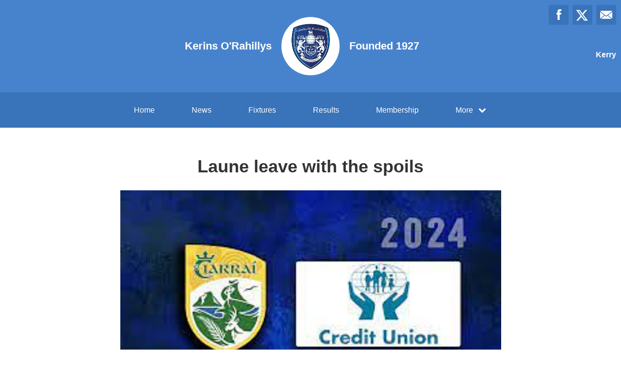

--- FILE ---
content_type: text/html; charset=utf-8
request_url: https://kerinsorahillys.com/articles/115193
body_size: 22833
content:
<!DOCTYPE html>
<html>

  <head>
    <meta charset="utf-8">
    <meta name="ROBOTS" content="NOODP">
    <meta name="viewport" content="width=device-width, initial-scale=1.0">
    <meta name="title" content="Kerins O&#39;Rahillys | Laune leave with the spoils ">
    <meta name="keywords" content="  Kerins O&#39;Rahillys, News, Articles, GAA
">
    <meta name="description" content="  
   Goals win games but tonight’s game could be better described as turnovers win games as we los.... Powered by ClubZap.
">
    <meta name="cz_attribution" content=""/>
      <meta name="apple-itunes-app" content="app-id=1004097048, app-argument=https://l.clubzap.com/4gUBAk">

    <title>Kerins O&#39;Rahillys | Laune leave with the spoils </title>
    <link rel="icon" type="image/x-icon" href="https://theclubapp-photos-production.s3.eu-west-1.amazonaws.com/favicons/9048fa48-2518-43d1-bb53-b3c838935c81/favicon.ico" />
    <style>
        :root {
            --primary-color: #4783cd;
            --primary-color-hover-state: #2B60A0;
            --primary-offset-color: #3973b9;
            --secondary-color: #ffffff;
        }
    </style>
    <link rel="stylesheet" href="/assets/public/common-df9e8538aaf3fb04607f5e0085a8dd946de7ea76b5bebe609459307f12cf1ba1.css" />
    <link rel="stylesheet" href="/assets/custom_sites_tw-45142714ee2b564dad2395aa5f4355d02091570c926011cbf31422bb93ba2ac3.css" data-turbo-track="reload" />
    <link rel="stylesheet" href="//fonts.googleapis.com/css?family=Varela+Round" media="all" />
    <script src="https://js.stripe.com/v3"></script>

    <!-- Google tag (gtag.js) -->
<script async src=https://www.googletagmanager.com/gtag/js?id=G-74V0FJT83H></script>
<script>
  window.dataLayer = window.dataLayer || [];
  function gtag(){dataLayer.push(arguments);}
  gtag('js', new Date());

  gtag('config', 'G-74V0FJT83H');
</script>


    <script src="/assets/entrypoints/public_components-b7b968c44a4017276782775a72fffd598a8e65a13a081a1598d486f9f28fbc95.js" data-turbo-track="reload" type="module" defer="defer"></script>
    <script src="/assets/sprockets_entrypoints/public-59a10622901e6be786680dcea6a0f388a8b213db07394cf3546084fe93a3cd68.js"></script>
    <script type="text/javascript">
  const CZ_LOCALE = "en_ie";
  const CZ_LOCALE_COUNTRY = "IE";
</script>




	<script>
  window.fbAsyncInit = function() {
    FB.init({
      appId      : 1653412631567219,
      xfbml      : true,
      version    : 'v2.4'
    });
  };

  (function(d, s, id){
     var js, fjs = d.getElementsByTagName(s)[0];
     if (d.getElementById(id)) {return;}
     js = d.createElement(s); js.id = id;
     js.src = "//connect.facebook.net/en_US/sdk.js";
     fjs.parentNode.insertBefore(js, fjs);
   }(document, 'script', 'facebook-jssdk'));
</script>



    <meta name="csrf-param" content="authenticity_token" />
<meta name="csrf-token" content="PkrWIeimwuHU_dHGitokt1au70ZaWSIrDZDXpCw6bbZ4EBitEeWhEKooxFEejTf84RRBEKiKUic2kIEES39b3g" />

    <meta property="fb:app_id" content="1653412631567219">
    <meta property="og:site_name" content="Kerins O&#39;Rahillys">
    <meta property="og:url" content="https://kerinsorahillys.com/articles/115193">

      <meta property="fb:app_id" content="1653412631567219"/>
  <meta property="og:title" content="Laune leave with the spoils "/>
  <meta property="og:type" content="article"/>
  <meta property="og:description" content="We just posted this article on ClubZap.
                                              Follow the link and download the app for
                                              realtime updates from Kerins O&#39;Rahillys"/>
  <meta property="og:image" content="https://theclubapp-photos-production.s3.eu-west-1.amazonaws.com/yn0gz2kx181nvrpyvxv8kmju6hws"/>
  <meta property="og:url" content="https://kerinsorahillys.com/articles/115193"/>

  <meta name="twitter:card" content="summary_large_image"/>
  <meta name="twitter:site" content="korgaa"/>
  <meta name="twitter:creator" content="@ClubZap1"/>
  <meta name="twitter:title" content="Laune leave with the spoils "/>
  <meta name="twitter:description" content="We just posted this article on ClubZap.
                                              Follow the link and download the app for
                                              realtime updates from Kerins O&#39;Rahillys"/>
  <meta name="twitter:image" content="https://theclubapp-photos-production.s3.eu-west-1.amazonaws.com/rtdaa8spaan2xg5znsdxdqlh6oa9"/>

  </head>

  <body class="public-articles public-articles-show">
    <div class="viewport-wrapper">
      <!-- Public Header -->

<div class="header">
  <div class="inner-wrapper">


      <div class="header-with-foundation-year">
        <div class="header-left-column">
          <h1>Kerins O&#39;Rahillys</h1>
        </div>
        <div class="header-logo-wrapper">
          <a class="header-logo " href="https://kerinsorahillys.com/">
            <img alt="Kerins O&#39;Rahillys" src="https://theclubapp-photos-production.s3.eu-west-1.amazonaws.com/kxd0t6cqz7tp558fieksv2b2ff5q" width="95" height="95" />
</a>        </div>
        <div class="header-right-column">
          <h1>Founded 1927</h1>
        </div>
      </div>

    <a href="#" class="hamburger-icon">
      <p></p>
      <p></p>
      <p></p>
    </a>

    <div class="header-social-icons">
      <div dir="rtl" class="social-line grid grid-cols-3 gap-2">
          <a class="header-email-icon" title="Email" href="mailto:info@kerinsorahillys.com">
            <svg xmlns="http://www.w3.org/2000/svg" width="29" height="19" viewBox="0 0 29 19">
              <path id="mail-icon" class="cls-1" d="M323,37.159a1.913,1.913,0,0,1-.394,1.131l-9.691-7.781,10.041-8.063c0.008,0.3.006,0.623-.013,0.967a1.685,1.685,0,0,0,.057.653V37.159Zm-16.021-6.174L294.314,20.816A1.877,1.877,0,0,1,295.722,20h25.423a1.847,1.847,0,0,1,1.456.832L309.955,30.986A2.485,2.485,0,0,1,306.979,30.986Zm-12.607,7.27a1.908,1.908,0,0,1-.372-1.1v-14.7l10.02,8.046Zm12.607-5.37a2.485,2.485,0,0,0,2.976,0l1.777-1.426L321.123,39H295.812l9.391-7.541Z" transform="translate(-294 -20)"/>
            </svg>
</a>
          <a title="Twitter" class="header-twitter-icon" target="_blank" href="https://x.com/korgaa">
            <svg xmlns="http://www.w3.org/2000/svg" viewBox="0 0 512 512">
              <path d="M389.2 48h70.6L305.6 224.2 487 464H345L233.7 318.6 106.5 464H35.8L200.7 275.5 26.8 48H172.4L272.9 180.9 389.2 48zM364.4 421.8h39.1L151.1 88h-42L364.4 421.8z"></path>
            </svg>
</a>          <a title="Facebook" class="header-facebook-icon" target="_blank" href="https://facebook.com/101853218793860">
            <svg xmlns="http://www.w3.org/2000/svg" width="11" height="24" viewBox="0 0 11 24">
              <path id="facebook-icon" class="cls-1" d="M405.378,22.648v3.3H403v4.041h2.378V42h4.884V29.993h3.277s0.307-1.937.456-4.056H410.28V23.175a1.162,1.162,0,0,1,1.059-.968H414V18h-3.618C405.257,18,405.378,22.044,405.378,22.648Z" transform="translate(-403 -18)"/>
            </svg>
</a>


      </div>

        <p>Kerry</p>
    </div>
  </div>
</div>

  <div class="navigation">
    <div class="mobile-split-nav">
        <a href="/#news">News</a>
        <a href="/#fixtures">Fixtures/Results</a>
    </div>

    <div class="inner-wrapper">
      <a class="" href="https://kerinsorahillys.com/">Home</a>
      <a class="" href="/articles">News</a>
      <a class="" href="/fixtures">Fixtures</a>
      <a class="" href="/results">Results</a>
      <a href="/membership_signup">Membership</a>
      

      <div class="nav-dropdown-wrapper">
        <a href="#">
          <p>More</p>
          <p class="nav-dropdown-icon">
            <i class="fa fa-chevron-down" aria-hidden="true"></i>
          </p>
        </a>
        <div class="nav-dropdown">
          <a class="" href="/about">About</a>
          
          <a class="" href="/contact">Contact</a>
          <a class="" href="/history">History</a>
          <a class="" href="/honours">Honours</a>
          
            <a class="" href="/pages/healthy-club">Healthy Club </a>
            <a class="" href="/pages/club-policies">Club Policies</a>
            
  
  
  

          
          
          
        </div>
      </div>
    </div>
  </div>

  <div class="mobile-nav-overlay">
    <a href="javascript:;" class="close"></a>

    <div class="mobile-nav-overlay-links">
      <div class="mobile-club-name">
        <h1>Kerins O&#39;Rahillys</h1>
        <h2>Kerry</h2>
      </div>

      <a href="https://kerinsorahillys.com/">Home</a>
      <a href="/articles">News</a>
      <a href="/fixtures">Fixtures</a>
      <a href="/results">Results</a>
      <a href="/membership_signup">Membership</a>

      <p>More</p>
      
      <a href="/about">About</a>
      
      <a href="/contact">Contact</a>
      <a href="/history">History</a>
      <a href="/honours">Honours</a>
      
        <a class="" href="/pages/healthy-club">Healthy Club </a>
        <a class="" href="/pages/club-policies">Club Policies</a>
        
  
  
  

    </div>

    <div class="mobile-nav-social-icons">
        <a class="header-email-icon" title="Email" href="mailto:info@kerinsorahillys.com">
          <svg xmlns="http://www.w3.org/2000/svg" width="29" height="19" viewBox="0 0 29 19">
            <path id="mail-icon" class="cls-1" d="M323,37.159a1.913,1.913,0,0,1-.394,1.131l-9.691-7.781,10.041-8.063c0.008,0.3.006,0.623-.013,0.967a1.685,1.685,0,0,0,.057.653V37.159Zm-16.021-6.174L294.314,20.816A1.877,1.877,0,0,1,295.722,20h25.423a1.847,1.847,0,0,1,1.456.832L309.955,30.986A2.485,2.485,0,0,1,306.979,30.986Zm-12.607,7.27a1.908,1.908,0,0,1-.372-1.1v-14.7l10.02,8.046Zm12.607-5.37a2.485,2.485,0,0,0,2.976,0l1.777-1.426L321.123,39H295.812l9.391-7.541Z" transform="translate(-294 -20)"/>
          </svg>
</a>
      <a title="Twitter" class="header-twitter-icon" target="_blank" href="https://x.com/korgaa">
        <svg xmlns="http://www.w3.org/2000/svg" viewBox="0 0 512 512">
          <path d="M389.2 48h70.6L305.6 224.2 487 464H345L233.7 318.6 106.5 464H35.8L200.7 275.5 26.8 48H172.4L272.9 180.9 389.2 48zM364.4 421.8h39.1L151.1 88h-42L364.4 421.8z"></path>
        </svg>
</a>

        <a title="Facebook" class="header-facebook-icon" target="_blank" href="https://facebook.com/101853218793860">
          <svg xmlns="http://www.w3.org/2000/svg" width="11" height="24" viewBox="0 0 11 24">
            <path id="facebook-icon" class="cls-1" d="M405.378,22.648v3.3H403v4.041h2.378V42h4.884V29.993h3.277s0.307-1.937.456-4.056H410.28V23.175a1.162,1.162,0,0,1,1.059-.968H414V18h-3.618C405.257,18,405.378,22.044,405.378,22.648Z" transform="translate(-403 -18)"/>
          </svg>
</a>


    </div>
  </div>

      

      






  <!-- News Article - Start -->

  <!-- <h1>Kerins O&#39;Rahillys</h1> -->


  <div class="news-post-outer">

    <div class="news-post-wrapper">

      <div class="news-post-title">
        <h1>Laune leave with the spoils </h1>
      </div>

      <div class="news-post-image">
        <img src="https://theclubapp-photos-production.s3.eu-west-1.amazonaws.com/rtdaa8spaan2xg5znsdxdqlh6oa9" />
      </div>

      
<div class="news-post-author-dates-waypoint"></div>

<div class="news-post-author-dates">
  <div class="news-post-author-dates-inner">
    <div class="news-post-author-left-column">          
      <a class="news-tweet-button" target="_blank" href="https://x.com/share?url=https://kerinsorahillys.com/articles/115193&amp;via=clubzap">Tweet</a>

      <a id="fb_share" class="news-share-button" href="javascript;">Share</a>
    </div>

    <div class="news-post-author-right-column">

        <p>Author: <span>Pat Flavin</span></p>

        <p>Published: <span>almost 2 years ago</span></p>

        <p>Views: <span>1700+</span></p>

      
    </div>

  </div>
</div>

      <div class="divider"></div>

<div class="call_to_action">
  <p>Download our mobile app to hear more about Kerins O&#39;Rahillys.</p>
  <a class="cta_btn" href="/download" onClick="ga('send', 'event', Article, 'click', 'Download CTA');">See More</a>
</div>

      <div class="news-post-content">
          <div class="single-column-wrapper">
            <div class="inner-column-wrapper">
              <div class="index-column-inner">
                  <a href="/results/75373">
    <div class="fixtures-column-block">

      <div class="fixtures-icon-wrapper">
        <div class="fixtures-icon league"></div>
          <div class="results-badge loss">
            <p>Loss</p>
          </div>
      </div>

      <div class="second-column-right">



          <h3>Senior Men Credit Union County Senior League Division 1</h3>
          <div class="white-block">
            <div class="white-block-left-column results">
              <div class="white-block-inner">
                <p>Kerins O&#39;Rahillys</p>
                <p class="results-score">Loss</p>
              </div>
                <div class="white-block-inner">
                  <p>Laune Rangers </p>
                  <p class="results-score">Win</p>
                </div>
              <p class="white-block-location">At Strand Road </p>
            </div>

            <div class="white-block-right-column">
              <p>23/03/24</p>
              <p> 5.00pm</p>
            </div>
          </div>
      </div>
    </div>
</a>
              </div>
            </div>
          </div>
        <div class="trix-content">
  <p class="md-block-unstyled"> </p><p class="md-block-unstyled">Goals win games but tonight’s game could be better described as turnovers win games as we lost out to Laune Rangers by a six point margin, 2-11 to 1-08 in Strand Road in our opening league game.</p><p class="md-block-unstyled">Laune Rangers,  with the stiff breeze to their backs had the opening score on 3 mins when Fiachra Clifford pointed from play but it was the next score that epitomised the first half pattern when we lost possession in our own half of the pitch,  resulting in a last ditch leg block bringing a penalty which was duly dispatched to the net by John Tyther. </p><p class="md-block-unstyled">Chucky,  operating at wing forward had our first point of the half from a free, which was negated immediately by a Fiachra Clifford dead ball point  before Barry John again from a free brought the margin back to 3 points.</p><p class="md-block-unstyled">Eoin Clifford, outstanding all through, then set in motion a move from defence and was on the receiving end of a pass some 30 metres from goal before pointing from play. </p><p class="md-block-unstyled">We were a further two points down as the clock ticked into the red but again, under pressure we conceded possession resulting in Daire Cleary racing clear to find the net, bringing a half time deficit of 8 points, 2-05 to 0-03. Our third point again came from Chucky who pointed well from a “45” into the wind. </p><p class="md-block-unstyled">Conor Hayes and Gazza entered the fray for the second half and though we enjoyed a bit more possession around the middle through Tom Hoare and Jake Foley, we continued to struggle for scores and indeed it was the boys from the Laune who garnered the first score of the 2nd half. </p><p class="md-block-unstyled">We continued to chase the game but a 10th minute black card for Chucky added to our woes and the Killorglin boys saw the game out comfortably despite us scoring 1-01 in added time, the goal from a Chucky penalty following a foul on Ross O’Callaghan. </p><p class="md-block-unstyled">Tonight was a steep learning curve for many of our players with many experiencing division 1 football for the first time; Laune Rangers were more cohesive, more conservative in possession and will be very happy with their opening outing.</p><p class="md-block-unstyled">We next play Kilcummin away next weekend. </p><p class="md-block-unstyled">Team: Rob O’Connor, Darragh McElligott, Donagh Buckley, Seán Collins, Stephen Nix, Ross O’Callaghan, TJ Heaphy, Tom Hoare, Jake Foley, Chucky, BJ Keane, Shane McElligott, Conor O’Sullivan, Sam McCarthy, Gearoid Dillane.</p><p class="md-block-unstyled">Subs used: Conor Hayes, Gazza, Padraig Griffin &amp; Daniel Bowler. </p><p class="md-block-unstyled">The game was preceded by the launch of our new PA system and a beautiful rendition of Amhrán na bhFiann by our under 14 ladies player Sennait Foster. </p>
</div>

      </div>

    </div>

  </div>


  <!-- News Article - End -->



  <!-- Other News - Start -->

<div class="other-news-outer">
  <div class="other-news-wrapper">
    <div class="other-news-heading">
      <h2>Other News</h2>
      <p>Download ClubZap and subscribe for more news.</p>
    </div>

    <div class="other-news-heading-button">
      <a href="/articles">More News</a>
    </div>

      <div class="other-news-post-wrapper">
          <div class="other-news-post">
            <a class="other-news-link" href="/articles/174769">
              <div class="other-news-image">
                <img src="https://theclubapp-photos-production.s3.eu-west-1.amazonaws.com/ydjbfu29d6st79agoqyhu0kx93q5" width="100" height="100" />
              </div>
              <div class="other-news-right-column">
                <h2>Last Man Standing </h2>
                <p>
  Our Last Man Standing competition has attracted a reco...</p>
              </div>
</a>          </div>
          <div class="other-news-post">
            <a class="other-news-link" href="/articles/174755">
              <div class="other-news-image">
                <img src="https://theclubapp-photos-production.s3.eu-west-1.amazonaws.com/os2qgpscqw3ah4n1z23nwkio7tt8" width="100" height="100" />
              </div>
              <div class="other-news-right-column">
                <h2>Lotto Results - 26th January 2026</h2>
                <p>
  LOTTO NUMBERS04, 12, 15, 28.THIS WEEK’S JACKPOT WAS €3...</p>
              </div>
</a>          </div>
          <div class="other-news-post">
            <a class="other-news-link" href="/articles/173671">
              <div class="other-news-image">
                <img src="https://theclubapp-photos-production.s3.eu-west-1.amazonaws.com/wja0cgmle6w1itpxxv9a8cih078b" width="100" height="100" />
              </div>
              <div class="other-news-right-column">
                <h2>Irish Life GAA Healthy Clubs Steps Challenge &amp; Annual 10k...</h2>
                <p>
  The Irish Life GAA Healthy Clubs Steps Challenge is on...</p>
              </div>
</a>          </div>
          <div class="other-news-post">
            <a class="other-news-link" href="/articles/173349">
              <div class="other-news-image">
                <img src="https://theclubapp-photos-production.s3.eu-west-1.amazonaws.com/kabnviqcwsxv3w7bv090p23vhpuz" width="100" height="100" />
              </div>
              <div class="other-news-right-column">
                <h2>Last Man Standing Launched!!</h2>
                <p>
  &amp;nbsp;We’re delighted to launch our Last Man Standing ...</p>
              </div>
</a>          </div>
          <div class="other-news-post">
            <a class="other-news-link" href="/articles/173037">
              <div class="other-news-image">
                <img src="https://theclubapp-photos-production.s3.eu-west-1.amazonaws.com/auhwc8vcx8bbzlcoeyz0mdj4k6pc" width="100" height="100" />
              </div>
              <div class="other-news-right-column">
                <h2>Irish Life GAA Healthy Clubs Steps Challenge and parkrun</h2>
                <p>
  The Irish Life GAA Healthy Clubs Steps Challenge start...</p>
              </div>
</a>          </div>
          <div class="other-news-post">
            <a class="other-news-link" href="/articles/172712">
              <div class="other-news-image">
                <img src="https://theclubapp-photos-production.s3.eu-west-1.amazonaws.com/007btlrd4urmli489cosgzkdcf58" width="100" height="100" />
              </div>
              <div class="other-news-right-column">
                <h2>The Irish Life GAA Healthy Clubs Steps Challenge is back!</h2>
                <p>
  The GAA is delighted to announce that the Irish Life G...</p>
              </div>
</a>          </div>
      </div>
  </div>
</div>

<!-- Other News - End -->



        <div class="social-blocks">
  <div class="inner-wrapper flex flex-wrap justify-center">
    <div class="app-block">
  <div class="app-block-preview"></div>
  <div class="app-block-left-column">
    <p class="app-block-left-column-title">Download ClubZap</p>
    <p>Get live information for Club on the ClubZap App</p>
    <a target="_blank" href="https://itunes.apple.com/us/app/clubzap/id1004097048?mt=8">App Store</a>
    <a target="_blank" href="https://play.google.com/store/apps/details?id=com.theclubapp.smb">Google Play</a>
  </div>
</div>

    
      <div class="twitter-block">
    <div class="twitter-block-left-column">
      <p>Follow us on</p>
      <p class="twitter-title">X</p>
    </div>
    <div class="twitter-block-button">
      <a href="https://x.com/korgaa" class="twitter-follow-button" data-show-count="false" data-show-screen-name="false" data-size="large">Follow</a>
      <script>!function (d, s, id) {
        var js, fjs = d.getElementsByTagName(s)[0], p = /^http:/.test(d.location) ? 'http' : 'https';
        if (!d.getElementById(id)) {
          js = d.createElement(s);
          js.id = id;
          js.src = p + '://platform.twitter.com/widgets.js';
          fjs.parentNode.insertBefore(js, fjs);
        }
      }(document, 'script', 'twitter-wjs');</script>
    </div>
  </div>

  </div>
</div>


      <!----  Public Footer  ---->

<div class="footer">
  <div class="inner-wrapper">


      <div class="footer-left-column">
        <div class="footer-inner-column">
          <a class="" href="https://kerinsorahillys.com/">Home</a>
          <a class="" href="/articles">News</a>
          <a class="" href="/fixtures">Fixtures</a>
        </div>

        <div class="footer-inner-column">
          <a class="" href="/results">Results</a>
          
          <a class="" href="/about">About</a>
        </div>

        <div class="footer-inner-column">
          
          <a class="" href="/contact">Contact</a>
          <a class="" href="/history">History</a>
          
        </div>

        <div class='footer-inner-column'>
          <a class="" href="/honours">Honours</a>
            <a class="" href="/pages/healthy-club">Healthy Club </a>
            <a class="" href="/pages/club-policies">Club Policies</a>
          <a href="/membership_signup">Membership</a>
          <a href="/products">Club Shop</a>
        </div>

        <div class="footer-copyright-branding-wrapper">
          <p class="footer-copyright">Kerins O&#39;Rahillys © 2026</p>
          <p>Powered by <a target="_blank" href="https://clubzap.com/">ClubZap</a></p>
        </div>

      </div>


    <div class="footer-right-column">
      <div class="footer-logo">
        <a href="https://kerinsorahillys.com/">
          <div class="footer-logo-wrapper">
            <img alt="Kerins O&#39;Rahillys" class="img-thumbnail" src="https://theclubapp-photos-production.s3.eu-west-1.amazonaws.com/kxd0t6cqz7tp558fieksv2b2ff5q" width="70" height="70" />
          </div>
</a>        <p>Kerins O&#39;Rahillys</p>
        <p>Founded 1927</p>
      </div>
    </div>

  </div>
</div>


    </div>
  </body>
</html>
